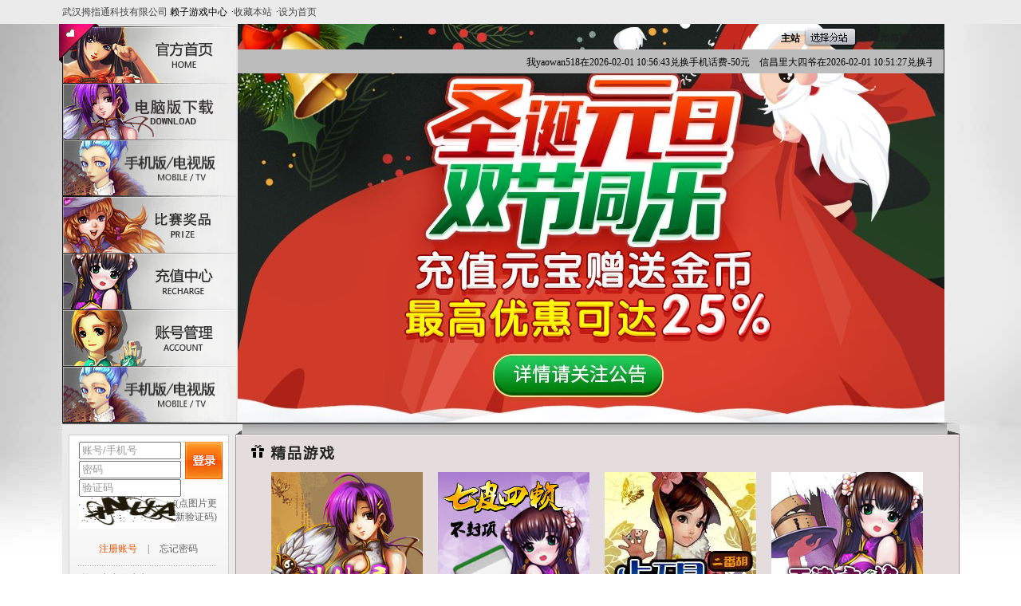

--- FILE ---
content_type: text/html
request_url: http://www.laizi.net/
body_size: 58421
content:
<!DOCTYPE html PUBLIC "-//W3C//DTD XHTML 1.0 Transitional//EN" "http://www.w3.org/TR/xhtml1/DTD/xhtml1-transitional.dtd">
<html xmlns="http://www.w3.org/1999/xhtml" xmlns:wb="http://open.weibo.com/wb"><!--START zt-20130629 加新浪 xmlns:wb="http://open.weibo.com/wb" -->
<head>
<meta http-equiv="Content-Type" content="text/html; charset=gb2312" />
<meta name="keywords" content="赖子,赖子山庄,赖子游戏中心,赖子山庄游戏下载,赖子山庄官方下载,癞子山庄游戏大厅下载,游戏中心,网络麻将游戏,本地棋牌游戏,癞子斗地主,癞子,官网,下载,手机麻将,手机棋牌,天津麻将,武汉麻将,卡五星,斗地主,血流,拱猪,张家口麻将,南昌麻将,保定麻将,太原立四,国标麻将,掼蛋,打储,赖子麻将,花牌,捕鱼" />
<meta name="description" content="赖子游戏中心是一汇集全国各地本土棋牌游戏的网游平台,十万同时在线,百万日均登陆,千万注册用户.集游戏,聊天为一体,让您在指尖移动和眼神对流中找到您心中的他和她." />
<meta http-equiv="X-UA-Compatible" content="IE=7" />
<meta name="baidu-site-verification" content="baa0e132df0ee06d529790cdaed1de1b"/>
<meta property="wb:webmaster" content="8212a297090343cd"/>
<title>武汉拇指通科技有限公司,赖子山庄官网,赖子游戏中心官方网站,赖子山庄游戏下载,赖子山庄官方下载,癞子山庄游戏大厅下载,最地道的棋牌游戏中心,武汉麻将,天津麻将,斗地主,掼蛋,癞子斗地主</title>
<link href="css/index_homepage.css" rel="stylesheet"  type="text/css" />
<script type="text/javascript" src="js/googlecount.js"></script>
<script type="text/javascript" src="js/index.js"></script>
<script type="text/javascript" src="js/md5.js"></script>
<script type="text/javascript">
	$(document).ready(function(){
		var station_name = '主站';
		var welcome_name = '欢迎光临赖子山庄!';
		$("#mainstation").html(station_name);
		$("#welcome_name").html(welcome_name);
	});
</script>
 <!-- <style>
html{
    filter: grayscale(100%);
    -webkit-filter: grayscale(100%);
    -moz-filter: grayscale(100%);
    -ms-filter: grayscale(100%);
    -o-filter: grayscale(100%);
    filter: progid:DXImageTransform.Microsoft.BasicImage(grayscale=1);
    -webkit-filter: grayscale(1);
}
</style> -->
</head>

<body >
<div id='hiden_hiden_1' style="visibility: hidden;z-index:-1000;margin-top:-20px;">123襄阳卡五星是襄樊地区最新兴起并流行的游戏，它采用一副麻将牌去掉万子和东南西北风，共84张牌，由三个人来争谁先胡牌。牌型变化多，和牌速度快是它的特点。</div>
 <div id="alltop" style="height:30px;width:100%;padding:0;position: fixed;_position:absolute;float:left;top:0;_top:expression(documentElement.scrollTop+'px'); _left:0;line-height:30px; background:rgb(235,235,235); z-index:999;">
	<div id="top_wrap">
		<span class="top_wrap_left"><a href="http://www.laizi.com.cn/abt/yyzz.html" target="_blank">武汉拇指通科技有限公司</a>&nbsp;赖子游戏中心&nbsp;<span class="xin">·</span><a href="javascript:;" onClick="window.external.AddFavorite(location.href,document.title)">收藏本站</a>&nbsp;<span class="xin">·</span><a href="javascript:;"onclick="SetHome(this,location.href);">设为首页</a>
		</span>
	</div>
</div>
<div id="alltop_index">
	<div id="top_wrap_1">
			<div id="weixin_code"><img src="http://img.laizi.net/images/weixin_code.jpg" width="100" height="100"/></div>
	</div>
</div>
<div id="city">
<div class="city_side">
	<div id="hotcity">
		<span class="city_title">热门分站：</span><ul><li><a href="http://www.laizi.net">主站</a></li><!-- 2014-2-12 热门城市改热门分站 xxy -->
		<li><a href="http://laizi78.com" target="_self">保定</a></li><li><a href="http://www.laizi.com.cn" target="_self">张家口</a></li><li><a href="http://0791mj.com" target="_self">南昌</a></li><li><a href="http://028mj.com" target="_self">合肥</a></li><li><a href="http://029mj.com" target="_self">广州</a></li><li><a href="http://025mj.com" target="_self">南京</a></li><li><a href="http://0351mj.com" target="_self">太原</a></li><li><a href="http://0851mj.com" target="_self">贵阳</a></li><li><a href="http://0431mj.com" target="_self">长春</a></li><li><a href="http://0432mj.com" target="_self">吉林</a></li><li><a href="http://0591mj.com" target="_self">福州</a></li><li><a href="http://www.laizi.net" target="_self">十堰</a></li><li><a href="http://www.laizi.net" target="_self">襄阳</a></li><li><a href="http://0713mj.com" target="_self">黄冈</a></li><li><a href="http://0711mj.com" target="_self">鄂州</a></li><li><a href="http://www.laizi.net" target="_self">赖子游戏</a></li><li><a href="http://www.laizi.net" target="_self">赖子棋牌</a></li><li><a href="http://024mj.com" target="_self">沈阳</a></li>		</ul>
	</div>
	<div class="province"><form action="./req/city.php" name="frm" method="post">
		<span class="city_title">按省份选择：</span>
		<div class="province_div">
			<input type="hidden" name="province" id="province" value="--" readonly="readonly" />
			<span class="input" id="input1">--</span>
			<div id="arrowhead1" class="arrowhead"></div>
		</div>
		<span class="text">(省)</span>
		<div class="area_div">
			<input type="hidden" name="area" id="area" value="--" readonly="readonly" />
			<span class="input" id="input2">--</span>
			<div id="arrowhead2" class="arrowhead"></div>
		</div>
		<span class="text">(区域)</span><input type="submit" value="" style="background:url(http://img.laizi.net/images/sure.png);_background:none; filter:progid:DXImageTransform.Microsoft.AlphaImageLoader ( enabled=bEnabled,sizingMethod=sSize ,src='http://img.laizi.net/images/sure.png');border:0;width:42px;height:22px;cursor:pointer;" /></form>
		<div id="area_down">
			<div id="area1"><span class="area_title">按拼音首字母排序：</span><ul>
				<li><a href='javascript:void(0)'>安徽</a></li><li><a href='javascript:void(0)'>福建</a></li><li><a href='javascript:void(0)'>广东</a></li><li><a href='javascript:void(0)'>贵州</a></li><li><a href='javascript:void(0)'>河北</a></li><li><a href='javascript:void(0)'>湖北</a></li><li><a href='javascript:void(0)'>江苏</a></li><li><a href='javascript:void(0)'>江西</a></li><li><a href='javascript:void(0)'>吉林</a></li><li><a href='javascript:void(0)'>辽宁</a></li><li><a href='javascript:void(0)'>山西</a></li><input type='hidden' id='ct0' value='anhui' /><input type='hidden' id='ct1' value='fujian' /><input type='hidden' id='ct2' value='guangdong' /><input type='hidden' id='ct3' value='guizhou' /><input type='hidden' id='ct4' value='hebei' /><input type='hidden' id='ct5' value='hubei' /><input type='hidden' id='ct6' value='jiangsu' /><input type='hidden' id='ct7' value='jiangxi' /><input type='hidden' id='ct8' value='jilin' /><input type='hidden' id='ct9' value='liaolin' /><input type='hidden' id='ct10' value='shanxi' />				</ul></div>
			<div id="area2"><span class="area_title">按拼音首字母排序：</span><ul>
				<li><a href="javascript:void(0)">鄂州</a></li><li><a href="javascript:void(0)">黄冈</a></li><li><a href="javascript:void(0)">赖子棋牌</a></li><li><a href="javascript:void(0)">赖子游戏</a></li><li><a href="javascript:void(0)">十堰</a></li><li><a href="javascript:void(0)">襄阳</a></li>			</ul></div>
		</div>
	</div>
</div>
</div>
<div id="centerheight" style="display:block; width:100%; height:30px; min-width:1125px; margin:0 auto; background:#C5C5C5; ">
	<div class="updiv"><div class="upbutton" id="upbutton" onclick="clickup()"></div></div>
</div>
<script type="text/javascript">
function ReturnArea(pinyin,type)
{
	var pinyin = pinyin;
	var type = type;
			var ArrArea = new Array('hebei','jiangxi','anhui','guangdong','jiangsu','shanxi','guizhou','jilin','fujian','hubei','liaolin');
				ArrArea['hebei'] = new Array('河北','保定','张家口');
				ArrArea['jiangxi'] = new Array('江西','南昌');
				ArrArea['anhui'] = new Array('安徽','合肥');
				ArrArea['guangdong'] = new Array('广东','广州');
				ArrArea['jiangsu'] = new Array('江苏','南京');
				ArrArea['shanxi'] = new Array('山西','太原');
				ArrArea['guizhou'] = new Array('贵州','贵阳');
				ArrArea['jilin'] = new Array('吉林','长春','吉林');
				ArrArea['fujian'] = new Array('福建','福州');
				ArrArea['hubei'] = new Array('湖北','鄂州','黄冈','赖子棋牌','赖子游戏','十堰','襄阳');
				ArrArea['liaolin'] = new Array('辽宁','沈阳');
				if(type == 1){
			if(ArrArea[pinyin].length>1){
				return ArrArea[pinyin][1];
			}else{
				return "--";
			}
		}
		else if(type == 0)
		{
			var str='';
			if(ArrArea[pinyin].length>2)
			{
				for(var i=1;i<ArrArea[pinyin].length;i++)
				{
					str += '<li onclick="clickArea(\''+ArrArea[pinyin][i]+'\')"><a href="javascript:void(0)">'+ArrArea[pinyin][i]+'</a></li>';
				}
			}
			return str;
		}
	}
function clickArea(area)
{
	var area = area;
	$("#input2").html(area);
	$("#area").val(area);
	$("#area2").slideUp("slow",function(){
		$("#area2").css({"display":"none"});
	});
}
function clickup()
{
	$("#city").slideUp("slow",function(){
		$("#city").css({"display":"none"});
	});
}
$(document).ready(function()
{
	$("#change_city").toggle(function(){
		var length = 11;
		if(length>0){
			$("#city").slideDown("slow",function(){
				$("#area1").css({"display":"none"});
				$("#area2").css({"display":"none"});
				$("#city").css({"display":"block"});
			});
		}else{
			$("#city").css({"display":"none"});
		}
	},function(){
	  	$("#city").slideUp("slow",function(){
			$("#area1").css({"display":"none"});
			$("#area2").css({"display":"none"});
			$("#city").css({"display":"none"});
		});
	});
	$("#arrowhead1").toggle(function(){
		$("#area2").css({"display":"none"});
		var area10 = $("#area1 ul").html();
		if(area10!="")
		{
			$("#area1").slideDown("slow",function(){
				$("#area1").css({"display":"block"});
			});
		}else{
			$("#area1").css({"display":"none"});
		}
	},function(){
	  	$("#area1").slideUp("slow",function(){
			$("#area1").css({"display":"none"});
		});
	});
	$("#arrowhead2").toggle(function(){
		$("#area1").css({"display":"none"});
		var area0 = $("#area2 ul").html();
		if(area0!="")
		{
			$("#area2").slideDown("slow",function(){
				$("#area2").css({"display":"block"});
			});
		}else{
			$("#area2").css({"display":"none"});
		}
	},function(){
	  	$("#area2").slideUp("slow",function(){
			$("#area2").css({"display":"none"});
		});
	});
	$("#area1 ul li").click(function(){
		var index = $(this).index();
		var province = $(this).children("a").html();
		var ct_id = "#ct"+index;
		var pinyin = $(ct_id).val();
		$("#input1").html(province);
		$("#province").val(province);
		$("#area1").slideUp("slow",function(){
			$("#area1").css({"display":"none"});
		});
		var area = ReturnArea(pinyin,1);
		var area2 = ReturnArea(pinyin,0);
		$("#input2").html(area);
		$("#area").val(area);
		$("#area2 ul").html(area2);
	});
	$("#area2 ul li").click(function(){
		var areaname = $(this).children("a").html();
		$("#input2").html(areaname);
		$("#area").val(areaname);
		$("#area2").slideUp("slow",function(){
			$("#area2").css({"display":"none"});
		});
	});
});
</script><div id="wrap">
<div id="wrap1">
	<div id="container">
		<div id="con_top">
			<div id="con_menu">
				
<input id="menu_Now" type="hidden" value="99">
<div id="menufirst">
<div class="menu_first"><a title="首页" href="http://www.laizi.net/index.php" target="_blank"><img src="http://img.laizi.net/images/title1.png" width="219" height="71" alt="首页"/></a></div>
<div class="menu_first"><a title="下载专区" href="http://d.laizi.net/down/index.php" target="_blank"><img src="http://img.laizi.net/images/title2.png" width="219" height="71" alt="下载专区"/></a></div>
<div class="menu_first"><a title="手机棋牌" href="http://www.laizi.net/mobile/mobile.php" target="_blank"><img src="http://img.laizi.net/images/title3.png"  width="219" height="71" alt="手机棋牌"/></a></div>
<div class="menu_first"><a title="比赛专区" href="http://www.laizi.net/duihuan/index.php" target="_blank"><img src="http://img.laizi.net/images/title4.png" width="219" height="71" alt="比赛专区"/></a></div>
<div class="menu_first"><a title="充值中心" href="http://www.laizi.net/chongzhi/index.php" target="_blank"><img src="http://img.laizi.net/images/title5.png" width="219" height="71" alt="充值中心" /></a></div>
<div class="menu_first"><a title="账号管理" href="http://lg.laizi.net/test/id/account.php" target="_blank"><img src="http://img.laizi.net/images/title6.png" width="219" height="71" alt="账号管理"/></a></div>
<div class="menu_first"><a title="手机棋牌" href="http://www.laizi.net/mobile/mobile.php" target="_blank"><img src="http://img.laizi.net/images/title2.png" width="219" height="71" alt="手机棋牌"/></a></div>
</div>
<div id="menu">

	<div class="menu_a">
		<li><div id="menu1"></div><img src="http://img.laizi.net/images/title1.png" width="219" height="71" alt="首页"/></li>
		<li><div id="menu12"></div><img src="http://img.laizi.net/images/title11.png"  width="219" height="71" alt="首页"/></li>
	</div>
	<div class="menu_a">
		<li><div id="menu2"></div><img src="http://img.laizi.net/images/title2.png" width="219" height="71" alt="下载专区"/></li>
		<li><div id="menu22"></div><img src="http://img.laizi.net/images/title21.png"  width="219" height="71" alt="下载专区"/></li>
	</div>
	<div class="menu_a">
		<li><div id="menu3"></div><img src="http://img.laizi.net/images/title3.png"  width="219" height="71" alt="手机棋牌"/></li>
		<li><div id="menu32"></div><img src="http://img.laizi.net/images/title31.png"  width="219" height="71" alt="手机棋牌"/></li>
  </div>
	<div class="menu_a">
		<li><div id="menu4"></div><img src="http://img.laizi.net/images/title4.png" width="219" height="71" alt="比赛专区"/></li>
		<li><div id="menu42"></div><img src="http://img.laizi.net/images/title41.png" width="219" height="71"  alt="比赛专区"/></li>
	</div>
	<div class="menu_a">
		<li><div id="menu5"></div><img src="http://img.laizi.net/images/title5.png" width="219" height="71" alt="充值中心" /></li>
		<li><div id="menu52"></div><img src="http://img.laizi.net/images/title51.png" width="219" height="71" alt="充值中心"/></li>
	</div>
	<div class="menu_a">
		<li><div id="menu6"></div><img src="http://img.laizi.net/images/title6.png" width="219" height="71" alt="账号管理"/></li>
		<li><div id="menu62"></div><img src="http://img.laizi.net/images/title61.png" width="219" height="71"  alt="账号管理"/></li>
	</div>
	<div class="menu_a">
		<li><div id="menu7"></div><img src="http://img.laizi.net/images/title7.png" width="219" height="71" alt="手机棋牌"/></li>
		<li><div id="menu72"></div><img src="http://img.laizi.net/images/title71.png"  width="219" height="71" alt="手机棋牌"/></li>
	</div>
</div>
<div id="menutap">
	<div id="menutap1"><img src="http://img.laizi.net/images/tap.png" alt="导航装饰" width="50" height="50"></div>
	<div id="menutap2"></div>
</div>
			</div>
			<div id="con_banner">
				<div id="topbar">
	<div id="topbar_top"></div>
	<div id="topbar_form">
		<div style="display:block;float:left;width:316px;text-align:right;">
			<b style="display:block;float:right;text-align:right;color:#1F1F1F;height:20px;line-height:20px;"><span id="welcome_name"></span></b>
			<div id="change_city" style="display:block;float:right;width:66px;height:24px;border:0; margin-top:-2px;margin-right:5px;cursor:pointer;background:url(http://img.laizi.net/images/changecity.png) no-repeat; _background:none; filter:progid:DXImageTransform.Microsoft.AlphaImageLoader ( enabled=bEnabled,sizingMethod=sSize ,src='http://img.laizi.net/images/changecity.png'); "></div>
			<span id="mainstation">&nbsp;</span>
		</div>
	</div>
</div>
<div id="index_marquee">
	<marquee direction="left" scrollamount="5" onmousemove="this.stop()" onmouseout="this.start()" width="860" height="27"><span>我yaowan518在2026-02-01 10:56:43兑换手机话费-50元&nbsp;&nbsp;&nbsp;&nbsp;信昌里大四爷在2026-02-01 10:51:27兑换手机话费-20元&nbsp;&nbsp;&nbsp;&nbsp;信昌里大四爷在2026-02-01 10:50:28兑换手机话费-50元&nbsp;&nbsp;&nbsp;&nbsp;0坚持不懈0在2026-02-01 10:47:06兑换150000金币&nbsp;&nbsp;&nbsp;&nbsp;JIUSHILING2015在2026-02-01 10:46:15兑换150000金币&nbsp;&nbsp;&nbsp;&nbsp;悄悄地我走了，带走你的金币在2026-02-01 10:45:44兑换6000金币&nbsp;&nbsp;&nbsp;&nbsp;ty902ty在2026-02-01 10:39:29兑换手机话费-20元&nbsp;&nbsp;&nbsp;&nbsp;ty902ty在2026-02-01 10:39:11兑换手机话费-50元&nbsp;&nbsp;&nbsp;&nbsp;蒋龙A在2026-02-01 10:38:05兑换手机话费-10元&nbsp;&nbsp;&nbsp;&nbsp;龙飞2025在2026-02-01 10:36:01兑换6000金币&nbsp;&nbsp;&nbsp;&nbsp;我要金顶在2026-02-01 10:11:24兑换手机话费-30元&nbsp;&nbsp;&nbsp;&nbsp;hexiehao888在2026-02-01 10:06:28兑换6000金币&nbsp;&nbsp;&nbsp;&nbsp;tjpingg在2026-02-01 09:59:47兑换手机话费-10元&nbsp;&nbsp;&nbsp;&nbsp;tjpingg在2026-02-01 09:57:47兑换手机话费-20元&nbsp;&nbsp;&nbsp;&nbsp;whl龙哥在2026-02-01 09:53:56兑换150000金币&nbsp;&nbsp;&nbsp;&nbsp;zcbm19191919在2026-02-01 09:52:23兑换手机话费-100元&nbsp;&nbsp;&nbsp;&nbsp;大战300合2011在2026-02-01 09:47:30兑换手机话费-10元&nbsp;&nbsp;&nbsp;&nbsp;取名字麻烦在2026-02-01 09:03:28兑换150000金币&nbsp;&nbsp;&nbsp;&nbsp;yy524672316在2026-02-01 08:51:44兑换150000金币&nbsp;&nbsp;&nbsp;&nbsp;勇攀2010L在2026-02-01 08:45:28兑换150000金币&nbsp;&nbsp;&nbsp;&nbsp;</span></marquee>
</div>

<div id="index_banner_top"></div>
<div id="index_banner">
	<style type="text/css">
	#wrap1{background:url(./htm/bgimg/images/1417060319.jpg) 50% 0 no-repeat;}
	</style>
	<a href="http://www.laizi.net/htm/mainsub/news/main_news1165.html" target="_blank"><img src="./htm/bannerimg/images/1640312845.jpg" /></a>	<style type="text/css">
	#topbar{z-index:199;}
	#index_marquee{width:865px;position:relative;z-index:99;background:#BCBCBC;}
	#index_banner{float:left;width:906px;padding-left:1px;*padding-left:0px;_padding-left:0px;text-align:left;margin-top:-65px;_margin-top:-79px;z-index:1;}
	#index_banner_top{height:0px;}
	#index_banner a{width:887px; height:502;}
	#index_banner a img{border:0;}
	</style>
	</div>

<script type="text/javascript">
	var prePath = 'http://www.laizi.net' + '/';
	var prePath_dh = 'http://www.laizi.net' + '/';
	var prePath_id = 'http://lg.laizi.net/test' + '/';
	var parameters = '';
</script>



			</div>
		</div>

		<div id="con_down">
			<div id="con_down_left">
				
<div id="login">
	
		<div id="login_up" style="width:180px; height:155px; _height:155px; min-height:155px;">
			<form name="frm2" id="frm2" onsubmit="return false;">
				<table cellspacing="0" cellpadding="0" border="0">
					<tr>
						<td><input class="gray" name="uname" id="uname" tabindex="1" type="text" value="账号/手机号" maxlength="16" /></td>
						<td rowspan="2"><input id="submitimg" tabindex="4" type="image" src="http://img.laizi.net/images/login.jpg" onclick="return checkLoginIndex()" title="登陆"/></td></tr>
					<tr>
						<td>
							<input class="gray" name="pwd2" id="pwd2" type="text" tabindex="2" style="display:block;" value="密码" maxlength="32"  />
							<input class="gray" name="pwd" id="pwd" type="password" tabindex="2" style="display:none;" value="" />
							</td></tr>
					<tr>
						<td colspan="2" align=left><input class="gray" name="code" tabindex="3" id="code" type="text" value="验证码" maxlength="4" /></td></tr>
					<tr>
						<td colspan="2"><span id="yzmcap" ><img src="./id/captcha-t.php" onclick="this.src='./id/captcha-t.php?t='+Math.random();" id="captcha" style="float:left;width:121px; height:40px; cursor:pointer; margin-left:6px;margin-left:0px;"/>(点图片更新验证码)</span></td></tr>
					<tr class="tips">
						<td colspan="2" align="left"><span class="tips" id="tips" >&nbsp;</span></td></tr>
					<tr>
						<td colspan="2"><a href="http://lg.laizi.net/test/id/reg.php" class="reg" title="注册账号">注册账号</a><span class="line">|</span>
							<a href="http://lg.laizi.net/test/id/account.php?type=getpwdback" title="忘记密码">忘记密码</a></td></tr>
					<tr>
						<td colspan="2">&nbsp;</td></tr>
				</table>
			</form>
		</div>	<div id="login_dot"></div>

		<div id="login_down">
		<table cellspacing="0" cellpadding="0" border="0">
			<tr class="title"><td align="left">赖子山庄游戏大厅</td></tr>
			<tr><td align="left">软件版本：<span class="detail">5.4</span></td></tr>
			<tr><td align="left">软件大小：<span class="detail">35.28MB</span></td></tr>
			<tr><td align="center"><a href="http://d.laizi.net/down/" target="_blank" title="下载客户端"  ><img src="http://img.laizi.net/images/download.jpg" class="button" alt="下载客户端" width="149" height="33"></a></td></tr>
			<tr><td align="center"><a href="http://lg.laizi.net/test/id/reg.php" target="_blank" title="免费注册"  ><img src="http://img.laizi.net/images/reg.jpg" class="button" alt="免费注册" width="149" height="33"></a></td></tr>
		</table>
	</div>

</div>
<div id="charts">
<div id="charts_right">
<div id="toptable">
<table border="0" align="center" width="100%">
<tr > 
	<td valign="top" class="tdpadding" style="font-size:18px;">竞技场大奖赛</td>
</tr>
<tr > 
	<td valign="top" class="tdpadding" style="font-weight:normal;font-size:12px;">(10分钟/场、30分钟/场、大奖固定时间赛)	<br></td>
</tr>
<tr > 
	<td valign="top" class="tdpadding" style="font-size:16px;"><a href="http://d.laizi.net/down/gameinfo_ins.php?gameinfo_name=whddz" target="_blank">斗地主</a>：</td>
</tr>
<tr > 
	<td valign="top" class="tdpadding" style="font-weight:normal;">
	会员斗地主大奖赛(iPad mini)
	<p>会员斗地主话费赛(200元话费)
	</p><p>5元手机话费争霸赛
	</p><p>500元话费争霸赛
	</p><p>斗地主免费赚金赛
	</p><p>千元平板电脑大奖赛
	</p><p>红米6A手机等值翡翠分享赛
	</p><p>48寸智能电视大奖赛
	</p><p>小家电专场大奖赛
	</p><p>【赖子斗地主】10元话费争霸赛</p></td>
</tr>
<tr > 
	<td valign="top" class="tdpadding" style="font-size:16px;"><a href="http://d.laizi.net/down/gameinfo_ins.php?gameinfo_name=fzblzp" target="_blank">武汉麻将口口番</a>：</td>
</tr>
<tr > 
	<td valign="top" class="tdpadding" style="font-weight:normal;">
	<p>50元话费争霸赛
	</p><p>100元话费争霸赛
	</p><p>200元话费争霸赛</p></td>
</tr>
<tr > 
	<td valign="top" class="tdpadding" style="font-size:16px;"><a href="http://d.laizi.net/down/gameinfo_ins.php?gameinfo_name=fdtjmj" target="_blank">天津麻将</a>：</td>
</tr>
<tr > 
	<td valign="top" class="tdpadding" style="font-weight:normal;">
	<p>50元话费争霸赛
	</p><p>100元话费争霸赛
	</p><p>200元话费争霸赛</p></td>
</tr>
<tr > 
	<td valign="top" class="tdpadding" style="font-size:16px;"><a href="http://d.laizi.net/down/gameinfo_ins.php?gameinfo_name=xykwxefh" target="_blank">卡五星</a>：</td>
</tr>
<tr > 
	<td valign="top" class="tdpadding" style="font-weight:normal;">
	<p>50元话费争霸赛
	</p><p>100元话费争霸赛</p></td>
</tr></table></div></div></div>
<div id="server_top"></div>
<div id="service">
	<a href="./customer/" title="点击进入客服中心">
				<img src="http://img.laizi.net/htm/customer/images/1596177721.jpg" width="190" height="225" alt="点击进入客服中心">
	</a>
	<div class="customerqq">
		<span class="qqgroup"><a target="_blank" href="http://shang.qq.com/wpa/qunwpa?idkey=9cd46bd4e428abb16dd8272d2abe199441152ac92e6fe3e499a4a4c1de6ff6a4"><img border="0" src="http://pub.idqqimg.com/wpa/images/group.png" alt="赖子游戏中心客服群" title="赖子游戏中心客服群"></a></span>
		<span class="qq"><a target="_blank" href="http://wpa.qq.com/msgrd?v=3&uin=1103414795&site=qq&menu=yes"><img border="0" src="http://wpa.qq.com/pa?p=2:1103414795:51" alt="点击这里联系客服" title="点击这里联系客服"/></a></span>
	</div>
</div>

<div id="popularize"><div class="popularize_ad"><a href="http://www.laizi.net/htm/mainsub/activity/main_act49.html" target="_blank" title="湖北区域"><img src="http://img.laizi.net/htm/ad/ad_right/ad_right_20141127115150.jpg" alt="湖北区域" width="171" height="108"></a></div><div class="popularize_ad"><a href="http://www.laizi.net/htm/mainsub/news/main_news1087.html" target="_blank" title="湖北区域"><img src="http://img.laizi.net/htm/ad/ad_right/ad_right_20151027161341.jpg" alt="湖北区域" width="171" height="108"></a></div></div>				</div>
			<div id="con_down_right">
			    
	<div id="main_right_one">
		<div id="recommend">
			<div id="recommend_top"></div>
			<div id="recommend_con">
				<div id="con_title">
					<div id="con_title_top"></div>
					<div id="con_title_left">
						<div id="con_title_left_logo"></div>
					</div>
				</div>
				<div id="con_con_all">
					<div id="con_con_left"></div><div class="con_con"><div class="con_con_img"><a href="http://d.laizi.net/down/gameinfo_ins.php?gameinfo_name=whddz" target="_blank" title="斗地主"><img src="http://img.laizi.net/htm/supergame/images/ddz_1365839899.jpg" alt="斗地主" border="0" width="190" height="168"></a><div class="con_img_font1"><a href="http://d.laizi.net/down/gameinfo_ins.php?gameinfo_name=whddz" target="_blank">斗地主</a></div><div class="con_img_font2">风靡全国的三人扑克游戏</div></div></div><div class="con_con"><div class="con_con_img"><a href="http://d.laizi.com.cn/down/game.php?g=whmj" target="_blank" title="赖子山庄武汉麻将"><img src="http://img.laizi.net/htm/supergame/images/qpslbfd_1365840088.jpg" alt="赖子山庄武汉麻将" border="0" width="190" height="168"></a><div class="con_img_font1"><a href="http://d.laizi.com.cn/down/game.php?g=whmj" target="_blank">赖子山庄武汉麻将</a></div><div class="con_img_font2">赖子山庄武汉麻将系列之七皮四赖不封顶</div></div></div><div class="con_con"><div class="con_con_img"><a href="http://d.laizi.net/down/gameinfo_ins.php?gameinfo_name=xykwxefh" target="_blank" title="卡五星二番胡"><img src="http://img.laizi.net/htm/supergame/images/kwxefh_1366362570.jpg" alt="卡五星二番胡" border="0" width="190" height="168"></a><div class="con_img_font1"><a href="http://d.laizi.net/down/gameinfo_ins.php?gameinfo_name=xykwxefh" target="_blank">卡五星二番胡</a></div><div class="con_img_font2">流行于襄阳的三人麻将游戏</div></div></div><div class="con_con"><div class="con_con_img"><a href="http://d.laizi.net/down/gameinfo_ins.php?gameinfo_name=fdtjmj" target="_blank" title="天津麻将"><img src="http://img.laizi.net/htm/supergame/images/fdtjmj_1366959829.jpg" alt="天津麻将" border="0" width="190" height="168"></a><div class="con_img_font1"><a href="http://d.laizi.net/down/gameinfo_ins.php?gameinfo_name=fdtjmj" target="_blank">天津麻将</a></div><div class="con_img_font2">天津市最流行的麻将打法。</div></div></div>
				</div>
			</div>
			<div id="recommend_bottom"></div>
		</div>
	</div>
<div id="main_right_two">
	<div id="main_right_two_left"></div>
	<div id="main_right_two_con">
		
			<div id="news">
				<div id="news_right">
					<div class="title_top"></div>
					<div class="news_title">
						<div class="news_more_right"></div>
						<div class="news_more"><a href="./news/allgonggao.php" title="更多公告">more..</a></div>
					</div>
					<div class="hr"></div>
					<div class="list">
						<table cellspacing="2" cellpadding="1" border="0"><tr><td class='tdgonggao'><img src="http://img.laizi.net/images/li_point.jpg " width='14' height='10'/><a href='./htm/mainsub/news/main_news1165.html' title="圣诞元旦·双节同乐，充元宝送金币" target="_blank">圣诞元旦·双节同乐，充元宝送金..</a></td><td >12.24</td></tr>
<tr><td class='tdgonggao'><img src="http://img.laizi.net/images/li_point.jpg " width='14' height='10'/><a href='./htm/mainsub/news/main_news1164.html' title="蜡笔小新原作动漫展" target="_blank">蜡笔小新原作动漫展</a></td><td >10.06</td></tr>
<tr><td class='tdgonggao'><img src="http://img.laizi.net/images/li_point.jpg " width='14' height='10'/><a href='./htm/mainsub/news/main_news1163.html' title="赖子山庄队！鑫传奇杯喜获佳绩" target="_blank">赖子山庄队！鑫传奇杯喜获佳绩</a></td><td >09.24</td></tr>
<tr><td class='tdgonggao'><img src="http://img.laizi.net/images/li_point.jpg " width='14' height='10'/><a href='./htm/mainsub/news/main_news1162.html' title="赖子山庄队！冠军！" target="_blank">赖子山庄队！冠军！</a></td><td >09.24</td></tr>
<tr><td class='tdgonggao'><img src="http://img.laizi.net/images/li_point.jpg " width='14' height='10'/><a href='./htm/mainsub/news/main_news1161.html' title="没有网络安全就没有国家安全(2025国家网络安全宣传周)" target="_blank">没有网络安全就没有国家安全(202..</a></td><td >09.16</td></tr>
<tr><td class='tdgonggao'><img src="http://img.laizi.net/images/li_point.jpg " width='14' height='10'/><a href='./htm/mainsub/news/main_news1160.html' title="2025年第二届《赖子山庄·方和杯》线上选拔赛成绩" target="_blank">2025年第二届《赖子山庄·方和杯..</a></td><td >07.03</td></tr>
<tr><td class='tdgonggao'><img src="http://img.laizi.net/images/li_point.jpg " width='14' height='10'/><a href='./htm/mainsub/news/main_news1159.html' title="2025年第二届《赖子山庄·方和杯》天津麻将公开赛线上赛" target="_blank">2025年第二届《赖子山庄·方和杯..</a></td><td >06.24</td></tr>
<tr><td class='tdgonggao'><img src="http://img.laizi.net/images/li_point.jpg " width='14' height='10'/><a href='./htm/mainsub/news/main_news1158.html' title="卡五星更新公告" target="_blank">卡五星更新公告</a></td><td >06.04</td></tr>

						</table>
					</div>
				</div>
			</div>		<div id="news_top_right"></div>

		
			<div id="activity">
				<div class="title_top"></div>
				<div id="activity_title">
					<div class="news_more_right"></div>
					<div class="news_more"><a href="./news/allactivity.php" title="更多活动">more..</a></div>
				</div>
				<div class="hr"></div>
				<div class="acitvity_con_top"></div>
				<div id="acitvity_con_right"><div class='act_con'><div class='con_con_img'><a href='./htm/mainsub/activity/main_act134.html' title='灵蛇献瑞，福满乾坤，充元宝送金币' target='_blank'><img class='activity_img' border='0' src='http://img.laizi.net/htm/activity/images/action_1737528648.gif' width='177' height='79'/></a><div class='act_img_font1_top'></div><div class='act_img_font_right'><div class='act_img_font1'><a href='./htm/mainsub/activity/main_act134.html' target='_blank'>灵蛇献瑞，福满乾坤，..</a><img border='0' src='./images/n.jpg'></div><div class='act_img_font2_top'></div><div class='act_img_font2'>灵蛇献瑞，福满乾坤，充元宝送金币</div></div></div></div><div class='act_con_middle'></div><div class='act_con'><div class='con_con_img'><a href='./htm/mainsub/activity/main_act132.html' title='圣诞元旦·双节同乐，充元宝送金币' target='_blank'><img class='activity_img' border='0' src='http://img.laizi.net/htm/activity/images/action_1735022354.gif' width='177' height='79'/></a><div class='act_img_font1_top'></div><div class='act_img_font_right'><div class='act_img_font1'><a href='./htm/mainsub/activity/main_act132.html' target='_blank'>圣诞元旦·双节同乐，..</a><img border='0' src='./images/n.jpg'></div><div class='act_img_font2_top'></div><div class='act_img_font2'>圣诞元旦·双节同乐，充元宝送金币</div></div></div></div><div class='act_con_middle'></div><div class='act_con'><div class='con_con_img'><a href='./htm/mainsub/activity/main_act131.html' title='赖子山庄20周年，充元宝送金币活动' target='_blank'><img class='activity_img' border='0' src='http://img.laizi.net/htm/activity/images/action_1721270975.gif' width='177' height='79'/></a><div class='act_img_font1_top'></div><div class='act_img_font_right'><div class='act_img_font1'><a href='./htm/mainsub/activity/main_act131.html' target='_blank'>赖子山庄20周年，充元..</a><img border='0' src='./images/n.jpg'></div><div class='act_img_font2_top'></div><div class='act_img_font2'>赖子山庄20周年，充元宝送金币活动</div></div></div></div><div class='act_con_middle'></div>
				</div>
			</div>		<div id="news_top_right2"></div>
	</div>
</div>



<div id="main_right_three">
	<div id="local_left"></div>
	<div id="local">
		<div id="local_title_left"></div>
		<div id="local_title"></div>
		<div class="hr"></div>
		<div id="local_area_right">
			<div id="difang_text">
				<div id="arealist"><ul><li class="border3" id="tyyx1">通用游戏</li><li class="border2">湖北区域</li><li class="border3" id="tjqy1">天津区域</li><li class="border3" id="ahdq1">安徽区域</li><li class="border3" id="szqy1">深圳区域</li><li class="border3" id="hbdq1">河北区域</li><li class="border3" id="scdq1">四川区域</li><li class="border3" id="jxqy1">江西区域</li><li class="border3" id="qtqy1">其他区域</li></ul></div><div id="areagame"><div class="showgame" id="tyyx2"><div class="listgame" id="tyyx3"><div class="area_gamename">通用游戏</div><ul><li style="background-image:url(http://img.laizi.net/htm/download/images/1366266771.jpg);background-repeat:no-repeat;background-position:center right;border-left:0px;"><div class="df_text"><span class="df_game"><a href="http://d.laizi.net/down/gameinfo_ins.php?gameinfo_name=tyddz">斗地主</a></span><span class="df_content">斗地主全国统一玩法的斗地主！</span><span class="df_name"><a href="http://d.laizi.net/down/gameinfo_ins.php?gameinfo_name=tyddz" title="进入斗地主"><img src="images/df_go.jpg" alt="进入斗地主" width="26px" height="15px"/></a></span></div></li></ul></div></div><div class="showgame" style="display:block;"><div class="listgame" style="display:block;"><div class="area_gamename">湖北区域</div><ul><li style="background-image:url(http://img.laizi.net/htm/download/images/1366857474.jpg);background-repeat:no-repeat;background-position:center right;border-left:0px;"><div class="df_text"><span class="df_game"><a href="http://d.laizi.net/down/gameinfo_ins.php?gameinfo_name=fzblzp">武汉麻将七皮四赖</a></span><span class="df_content">武汉麻将七皮四赖无封顶上限，刺激你的脑神经！</span><span class="df_name"><a href="http://d.laizi.net/down/gameinfo_ins.php?gameinfo_name=fzblzp" title="进入武汉麻将七皮四赖"><img src="images/df_go.jpg" alt="进入武汉麻将七皮四赖" width="26px" height="15px"/></a></span></div></li><li style="background-image:url(http://img.laizi.net/htm/download/images/1366187751.jpg);background-repeat:no-repeat;background-position:center right;"><div class="df_text"><span class="df_game"><a href="http://d.laizi.net/down/gameinfo_ins.php?gameinfo_name=fcgfp">武汉麻将开口番</a></span><span class="df_content">武汉麻将开口番封顶、金顶、光明顶！！！</span><span class="df_name"><a href="http://d.laizi.net/down/gameinfo_ins.php?gameinfo_name=fcgfp" title="进入武汉麻将开口番"><img src="images/df_go.jpg" alt="进入武汉麻将开口番" width="26px" height="15px"/></a></span></div></li><li style="background-image:url(http://img.laizi.net/htm/download/images/1366858815.jpg);background-repeat:no-repeat;background-position:center right;"><div class="df_text"><span class="df_game"><a href="http://d.laizi.net/down/gameinfo_ins.php?gameinfo_name=newmj">武汉麻将口口番</a></span><span class="df_content">武汉麻将口口番胡牌没有封顶上限，想搞几大搞几..</span><span class="df_name"><a href="http://d.laizi.net/down/gameinfo_ins.php?gameinfo_name=newmj" title="进入武汉麻将口口番"><img src="images/df_go.jpg" alt="进入武汉麻将口口番" width="26px" height="15px"/></a></span></div></li><li style="background-image:url(http://img.laizi.net/htm/download/images/1366007833.jpg);background-repeat:no-repeat;background-position:center right;"><div class="df_text"><span class="df_game"><a href="http://d.laizi.net/down/gameinfo_ins.php?gameinfo_name=xykwxefh">卡五星二番胡</a></span><span class="df_content">卡五星二番胡采用一副麻将牌去掉万子和东南西北..</span><span class="df_name"><a href="http://d.laizi.net/down/gameinfo_ins.php?gameinfo_name=xykwxefh" title="进入卡五星二番胡"><img src="images/df_go.jpg" alt="进入卡五星二番胡" width="26px" height="15px"/></a></span></div></li></ul><div class="area_gamename"></div><ul><li style="background-image:url(http://img.laizi.net/htm/download/images/1365857874.jpg);background-repeat:no-repeat;background-position:center right;border-left:0px;"><div class="df_text"><span class="df_game"><a href="http://d.laizi.net/down/gameinfo_ins.php?gameinfo_name=xlhsz">血流换三张</a></span><span class="df_content">血流换三张沿用了血流成河的基本打法</span><span class="df_name"><a href="http://d.laizi.net/down/gameinfo_ins.php?gameinfo_name=xlhsz" title="进入血流换三张"><img src="images/df_go.jpg" alt="进入血流换三张" width="26px" height="15px"/></a></span></div></li><li style="background-image:url(http://img.laizi.net/htm/download/images/1366187609.jpg);background-repeat:no-repeat;background-position:center right;"><div class="df_text"><span class="df_game"><a href="http://d.laizi.net/down/gameinfo_ins.php?gameinfo_name=jpddz">斗地主极品五赖</a></span><span class="df_content">斗地主极品五赖体验不一样的斗地主</span><span class="df_name"><a href="http://d.laizi.net/down/gameinfo_ins.php?gameinfo_name=jpddz" title="进入斗地主极品五赖"><img src="images/df_go.jpg" alt="进入斗地主极品五赖" width="26px" height="15px"/></a></span></div></li><li style="background-image:url(http://img.laizi.net/htm/download/images/1366187621.jpg);background-repeat:no-repeat;background-position:center right;"><div class="df_text"><span class="df_game"><a href="http://d.laizi.net/down/gameinfo_ins.php?gameinfo_name=whddz">斗地主</a></span><span class="df_content">斗地主一款风靡全国的棋牌游戏</span><span class="df_name"><a href="http://d.laizi.net/down/gameinfo_ins.php?gameinfo_name=whddz" title="进入斗地主"><img src="images/df_go.jpg" alt="进入斗地主" width="26px" height="15px"/></a></span></div></li><li style="background-image:url(http://img.laizi.net/htm/download/images/1381473006.jpg);background-repeat:no-repeat;background-position:center right;"><div class="df_text"><span class="df_game"><a href="http://d.laizi.net/down/gameinfo_ins.php?gameinfo_name=cysmj">鄂州凑一色</a></span><span class="df_content">鄂州凑一色鄂州地区流行的麻将规则，</span><span class="df_name"><a href="http://d.laizi.net/down/gameinfo_ins.php?gameinfo_name=cysmj" title="进入鄂州凑一色"><img src="images/df_go.jpg" alt="进入鄂州凑一色" width="26px" height="15px"/></a></span></div></li></ul><div class="area_gamename"></div><ul><li style="background-image:url(http://img.laizi.net/htm/download/images/1366858582.jpg);background-repeat:no-repeat;background-position:center right;border-left:0px;"><div class="df_text"><span class="df_game"><a href="http://d.laizi.net/down/gameinfo_ins.php?gameinfo_name=lzddz">赖子斗地主</a></span><span class="df_content">赖子斗地主一场激烈的三人战争即将开始。</span><span class="df_name"><a href="http://d.laizi.net/down/gameinfo_ins.php?gameinfo_name=lzddz" title="进入赖子斗地主"><img src="images/df_go.jpg" alt="进入赖子斗地主" width="26px" height="15px"/></a></span></div></li><li style="background-image:url(http://img.laizi.net/htm/download/images/1366187773.jpg);background-repeat:no-repeat;background-position:center right;"><div class="df_text"><span class="df_game"><a href="http://d.laizi.net/down/gameinfo_ins.php?gameinfo_name=fkwsk">疯狂五十K</a></span><span class="df_content">疯狂五十K在这里能找到“一夜暴富”的疯狂快感..</span><span class="df_name"><a href="http://d.laizi.net/down/gameinfo_ins.php?gameinfo_name=fkwsk" title="进入疯狂五十K"><img src="images/df_go.jpg" alt="进入疯狂五十K" width="26px" height="15px"/></a></span></div></li><li style="background-image:url(http://img.laizi.net/htm/download/images/1366961026.jpg);background-repeat:no-repeat;background-position:center right;"><div class="df_text"><span class="df_game"><a href="http://d.laizi.net/down/gameinfo_ins.php?gameinfo_name=xykwx">卡五星一番</a></span><span class="df_content">卡五星一番襄樊地区最新兴起并流行的游戏</span><span class="df_name"><a href="http://d.laizi.net/down/gameinfo_ins.php?gameinfo_name=xykwx" title="进入卡五星一番"><img src="images/df_go.jpg" alt="进入卡五星一番" width="26px" height="15px"/></a></span></div></li><li style="background-image:url(http://img.laizi.net/htm/download/images/1366859017.jpg);background-repeat:no-repeat;background-position:center right;"><div class="df_text"><span class="df_game"><a href="http://d.laizi.net/down/gameinfo_ins.php?gameinfo_name=kkflfh">武汉麻将口口番</a></span><span class="df_content">武汉麻将口口番风险与机会并存，赢其实很简单。</span><span class="df_name"><a href="http://d.laizi.net/down/gameinfo_ins.php?gameinfo_name=kkflfh" title="进入武汉麻将口口番"><img src="images/df_go.jpg" alt="进入武汉麻将口口番" width="26px" height="15px"/></a></span></div></li></ul></div><div class="listgame"><div class="area_gamename">湖北区域</div><ul><li style="background-image:url(http://img.laizi.net/htm/download/images/1366187717.jpg);background-repeat:no-repeat;background-position:center right;border-left:0px;"><div class="df_text"><span class="df_game"><a href="http://d.laizi.net/down/gameinfo_ins.php?gameinfo_name=xthh">仙桃晃晃</a></span><span class="df_content">仙桃晃晃感受武汉晃晃的独具魅力！</span><span class="df_name"><a href="http://d.laizi.net/down/gameinfo_ins.php?gameinfo_name=xthh" title="进入仙桃晃晃"><img src="images/df_go.jpg" alt="进入仙桃晃晃" width="26px" height="15px"/></a></span></div></li></ul></div><div class="page">&nbsp;&nbsp;&nbsp;<a style="color:red;cursor:pointer;">1</a>&nbsp;&nbsp;<a style="cursor:pointer;">2</a>&nbsp;&nbsp;</div></div><div class="showgame" id="tjqy2"><div class="listgame" id="tjqy3"><div class="area_gamename">天津区域</div><ul><li style="background-image:url(http://img.laizi.net/htm/download/images/1366096842.jpg);background-repeat:no-repeat;background-position:center right;border-left:0px;"><div class="df_text"><span class="df_game"><a href="http://d.laizi.net/down/gameinfo_ins.php?gameinfo_name=fdtjmj">天津麻将</a></span><span class="df_content">天津麻将由顺子、刻子、杠、一条龙组成的牌型。..</span><span class="df_name"><a href="http://d.laizi.net/down/gameinfo_ins.php?gameinfo_name=fdtjmj" title="进入天津麻将"><img src="images/df_go.jpg" alt="进入天津麻将" width="26px" height="15px"/></a></span></div></li><li style="background-image:url(http://img.laizi.net/htm/download/images/1366715494.jpg);background-repeat:no-repeat;background-position:center right;"><div class="df_text"><span class="df_game"><a href="http://d.laizi.net/down/gameinfo_ins.php?gameinfo_name=tygzo">拱猪</a></span><span class="df_content">拱猪拱在于拱的乐趣！</span><span class="df_name"><a href="http://d.laizi.net/down/gameinfo_ins.php?gameinfo_name=tygzo" title="进入拱猪"><img src="images/df_go.jpg" alt="进入拱猪" width="26px" height="15px"/></a></span></div></li><li style="background-image:url(http://img.laizi.net/htm/download/images/1366187267.gif);background-repeat:no-repeat;background-position:center right;"><div class="df_text"><span class="df_game"><a href="http://d.laizi.net/down/gameinfo_ins.php?gameinfo_name=gzhu">拱猪</a></span><span class="df_content">拱猪一样的游戏，不一样的精彩</span><span class="df_name"><a href="http://d.laizi.net/down/gameinfo_ins.php?gameinfo_name=gzhu" title="进入拱猪"><img src="images/df_go.jpg" alt="进入拱猪" width="26px" height="15px"/></a></span></div></li><li style="background-image:url(http://img.laizi.net/htm/download/images/1408325362.jpg);background-repeat:no-repeat;background-position:center right;"><div class="df_text"><span class="df_game"><a href="http://d.laizi.net/down/gameinfo_ins.php?gameinfo_name=tjbf">天津百分</a></span><span class="df_content">天津百分天津百分是流行天津市的扑克游戏，又名..</span><span class="df_name"><a href="http://d.laizi.net/down/gameinfo_ins.php?gameinfo_name=tjbf" title="进入天津百分"><img src="images/df_go.jpg" alt="进入天津百分" width="26px" height="15px"/></a></span></div></li></ul></div></div><div class="showgame" id="ahdq2"><div class="listgame" id="ahdq3"><div class="area_gamename">安徽区域</div><ul><li style="background-image:url(http://img.laizi.net/htm/download/images/1366858081.jpg);background-repeat:no-repeat;background-position:center right;border-left:0px;"><div class="df_text"><span class="df_game"><a href="http://d.laizi.net/down/gameinfo_ins.php?gameinfo_name=chizmj">池州麻将</a></span><span class="df_content">池州麻将春夏秋冬，梅兰竹菊</span><span class="df_name"><a href="http://d.laizi.net/down/gameinfo_ins.php?gameinfo_name=chizmj" title="进入池州麻将"><img src="images/df_go.jpg" alt="进入池州麻将" width="26px" height="15px"/></a></span></div></li><li style="background-image:url(http://img.laizi.net/htm/download/images/1367033311.jpg);background-repeat:no-repeat;background-position:center right;"><div class="df_text"><span class="df_game"><a href="http://d.laizi.net/down/gameinfo_ins.php?gameinfo_name=ahddz">四人斗地主</a></span><span class="df_content">四人斗地主流行的两副牌四人斗地主打法</span><span class="df_name"><a href="http://d.laizi.net/down/gameinfo_ins.php?gameinfo_name=ahddz" title="进入四人斗地主"><img src="images/df_go.jpg" alt="进入四人斗地主" width="26px" height="15px"/></a></span></div></li></ul></div></div><div class="showgame" id="szqy2"><div class="listgame" id="szqy3"><div class="area_gamename">深圳区域</div><ul><li style="background-image:url(http://img.laizi.net/htm/download/images/1366189398.gif);background-repeat:no-repeat;background-position:center right;border-left:0px;"><div class="df_text"><span class="df_game"><a href="http://d.laizi.net/down/gameinfo_ins.php?gameinfo_name=szmj">深圳麻将</a></span><span class="df_content">深圳麻将点炮糊！自摸糊！抢杠糊！</span><span class="df_name"><a href="http://d.laizi.net/down/gameinfo_ins.php?gameinfo_name=szmj" title="进入深圳麻将"><img src="images/df_go.jpg" alt="进入深圳麻将" width="26px" height="15px"/></a></span></div></li><li style="background-image:url(http://img.laizi.net/htm/download/images/1365858166.jpg);background-repeat:no-repeat;background-position:center right;"><div class="df_text"><span class="df_game"><a href="http://d.laizi.net/down/gameinfo_ins.php?gameinfo_name=szddz">斗地主</a></span><span class="df_content">斗地主一款风靡全国的棋牌游戏</span><span class="df_name"><a href="http://d.laizi.net/down/gameinfo_ins.php?gameinfo_name=szddz" title="进入斗地主"><img src="images/df_go.jpg" alt="进入斗地主" width="26px" height="15px"/></a></span></div></li></ul></div></div><div class="showgame" id="hbdq2"><div class="listgame" id="hbdq3"><div class="area_gamename">河北区域</div><ul><li style="background-image:url(http://img.laizi.net/htm/download/images/1366009866.jpg);background-repeat:no-repeat;background-position:center right;border-left:0px;"><div class="df_text"><span class="df_game"><a href="http://d.laizi.net/down/gameinfo_ins.php?gameinfo_name=zjkmj">张家口麻将</a></span><span class="df_content">张家口麻将深受当地玩家的喜爱，按照当前流行的..</span><span class="df_name"><a href="http://d.laizi.net/down/gameinfo_ins.php?gameinfo_name=zjkmj" title="进入张家口麻将"><img src="images/df_go.jpg" alt="进入张家口麻将" width="26px" height="15px"/></a></span></div></li><li style="background-image:url(http://img.laizi.net/htm/download/images/1366008977.jpg);background-repeat:no-repeat;background-position:center right;"><div class="df_text"><span class="df_game"><a href="http://d.laizi.net/down/gameinfo_ins.php?gameinfo_name=bdmj">保定麻将</a></span><span class="df_content">保定麻将体验地方特色麻将，融入地方生活。</span><span class="df_name"><a href="http://d.laizi.net/down/gameinfo_ins.php?gameinfo_name=bdmj" title="进入保定麻将"><img src="images/df_go.jpg" alt="进入保定麻将" width="26px" height="15px"/></a></span></div></li><li style="background-image:url(http://img.laizi.net/htm/download/images/1366009030.jpg);background-repeat:no-repeat;background-position:center right;"><div class="df_text"><span class="df_game"><a href="http://d.laizi.net/down/gameinfo_ins.php?gameinfo_name=tsmj">唐山麻将</a></span><span class="df_content">唐山麻将不一样的麻将，不一样的精彩。</span><span class="df_name"><a href="http://d.laizi.net/down/gameinfo_ins.php?gameinfo_name=tsmj" title="进入唐山麻将"><img src="images/df_go.jpg" alt="进入唐山麻将" width="26px" height="15px"/></a></span></div></li><li style="background-image:url(http://img.laizi.net/htm/download/images/1366009568.jpg);background-repeat:no-repeat;background-position:center right;"><div class="df_text"><span class="df_game"><a href="http://d.laizi.net/down/gameinfo_ins.php?gameinfo_name=sjzmj">石家庄麻将</a></span><span class="df_content">石家庄麻将可碰、可杠、不可吃。</span><span class="df_name"><a href="http://d.laizi.net/down/gameinfo_ins.php?gameinfo_name=sjzmj" title="进入石家庄麻将"><img src="images/df_go.jpg" alt="进入石家庄麻将" width="26px" height="15px"/></a></span></div></li></ul></div></div><div class="showgame" id="scdq2"><div class="listgame" id="scdq3"><div class="area_gamename">四川区域</div><ul><li style="background-image:url(http://img.laizi.net/htm/download/images/1366190890.jpg);background-repeat:no-repeat;background-position:center right;border-left:0px;"><div class="df_text"><span class="df_game"><a href="http://d.laizi.net/down/gameinfo_ins.php?gameinfo_name=scspxzdd">定张血战</a></span><span class="df_content">定张血战掉了“中，发，白”的字牌，去掉了“东..</span><span class="df_name"><a href="http://d.laizi.net/down/gameinfo_ins.php?gameinfo_name=scspxzdd" title="进入定张血战"><img src="images/df_go.jpg" alt="进入定张血战" width="26px" height="15px"/></a></span></div></li><li style="background-image:url(http://img.laizi.net/htm/download/images/1368677534.jpg);background-repeat:no-repeat;background-position:center right;"><div class="df_text"><span class="df_game"><a href="http://d.laizi.net/down/gameinfo_ins.php?gameinfo_name=scddz">斗地主</a></span><span class="df_content">斗地主一款风靡全国的棋牌游戏！</span><span class="df_name"><a href="http://d.laizi.net/down/gameinfo_ins.php?gameinfo_name=scddz" title="进入斗地主"><img src="images/df_go.jpg" alt="进入斗地主" width="26px" height="15px"/></a></span></div></li></ul></div></div><div class="showgame" id="jxqy2"><div class="listgame" id="jxqy3"><div class="area_gamename">江西区域</div><ul><li style="background-image:url(http://img.laizi.net/htm/download/images/1389321671.jpg);background-repeat:no-repeat;background-position:center right;border-left:0px;"><div class="df_text"><span class="df_game"><a href="http://d.laizi.net/down/gameinfo_ins.php?gameinfo_name=jxddz">斗地主</a></span><span class="df_content">斗地主全国统一玩法的斗地主！</span><span class="df_name"><a href="http://d.laizi.net/down/gameinfo_ins.php?gameinfo_name=jxddz" title="进入斗地主"><img src="images/df_go.jpg" alt="进入斗地主" width="26px" height="15px"/></a></span></div></li><li style="background-image:url(http://img.laizi.net/htm/download/images/1389322051.gif);background-repeat:no-repeat;background-position:center right;"><div class="df_text"><span class="df_game"><a href="http://d.laizi.net/down/gameinfo_ins.php?gameinfo_name=jxlzddz">赖子斗地主</a></span><span class="df_content">赖子斗地主斗地主的多样玩法</span><span class="df_name"><a href="http://d.laizi.net/down/gameinfo_ins.php?gameinfo_name=jxlzddz" title="进入赖子斗地主"><img src="images/df_go.jpg" alt="进入赖子斗地主" width="26px" height="15px"/></a></span></div></li><li style="background-image:url(http://img.laizi.net/htm/download/images/1389685894.jpg);background-repeat:no-repeat;background-position:center right;"><div class="df_text"><span class="df_game"><a href="http://d.laizi.net/down/gameinfo_ins.php?gameinfo_name=ncmj">南昌麻将</a></span><span class="df_content">南昌麻将南昌麻将上精下精霸王精！冲关德国爬楼..</span><span class="df_name"><a href="http://d.laizi.net/down/gameinfo_ins.php?gameinfo_name=ncmj" title="进入南昌麻将"><img src="images/df_go.jpg" alt="进入南昌麻将" width="26px" height="15px"/></a></span></div></li></ul></div></div><div class="showgame" id="qtqy2"><div class="listgame" id="qtqy3"><div class="area_gamename">其他区域</div><ul><li style="background-image:url(http://img.laizi.net/htm/download/images/1378543954.jpg);background-repeat:no-repeat;background-position:center right;border-left:0px;"><div class="df_text"><span class="df_game"><a href="http://d.laizi.net/down/gameinfo_ins.php?gameinfo_name=lygz">洛阳杠兹</a></span><span class="df_content">洛阳杠兹流行于洛阳及其附近的一款麻将游戏</span><span class="df_name"><a href="http://d.laizi.net/down/gameinfo_ins.php?gameinfo_name=lygz" title="进入洛阳杠兹"><img src="images/df_go.jpg" alt="进入洛阳杠兹" width="26px" height="15px"/></a></span></div></li><li style="background-image:url(http://img.laizi.net/htm/download/images/1366856995.jpg);background-repeat:no-repeat;background-position:center right;"><div class="df_text"><span class="df_game"><a href="http://d.laizi.net/down/gameinfo_ins.php?gameinfo_name=tyls">太原立四</a></span><span class="df_content">太原立四麻将用牌为136张，无花牌.玩法新颖！</span><span class="df_name"><a href="http://d.laizi.net/down/gameinfo_ins.php?gameinfo_name=tyls" title="进入太原立四"><img src="images/df_go.jpg" alt="进入太原立四" width="26px" height="15px"/></a></span></div></li><li style="background-image:url(http://img.laizi.net/htm/download/images/1366191224.jpg);background-repeat:no-repeat;background-position:center right;"><div class="df_text"><span class="df_game"><a href="http://d.laizi.net/down/gameinfo_ins.php?gameinfo_name=hebdf">哈尔滨大风</a></span><span class="df_content">哈尔滨大风哈尔滨麻将采用一副麻将无东、南、西..</span><span class="df_name"><a href="http://d.laizi.net/down/gameinfo_ins.php?gameinfo_name=hebdf" title="进入哈尔滨大风"><img src="images/df_go.jpg" alt="进入哈尔滨大风" width="26px" height="15px"/></a></span></div></li></ul></div></div></div>			</div>
		</div>
	</div>
</div>

<div id="main_right_four">
	<div id="main_right_four_right">
		
				<div id="question">
					<div class="normal_title">
						<div class="title_requestion"></div>
						<div class="normal_more"><a href="./customer/" title="更多常见问题">more..</a></div>
					</div>
					<div class="normal_list_top"></div>
					<div class="normal_list_left"></div><div class="normal_list"><a href="./customer/#1363053158">怎样注册账号</a></div>
<div class="normal_list"><a href="./customer/#1363053609">如何下载游戏</a></div>
<div class="normal_list"><a href="./customer/#1363054967">怎样进行游戏</a></div>
<div class="normal_list"><a href="./customer/#1363074966">如何进行充值</a></div>
<div class="normal_list"><a href="./customer/#1363075262">如何保护账号</a></div>
<div class="normal_list"><a href="./customer/#1363075969">如何开通会员</a></div>
<div class="normal_list"><a href="./customer/#1363076200">常见问题如何解决</a></div>

				</div>		<div id="question_right"></div>
		
			<div id="bbs">
				<div class="normal_title">
					<div class="title_forum"></div>
					<div class="normal_more"><a href="./news/allgameinfo.php" target="_blank" title="更多游戏资讯">more..</a></div>
				</div>
				<div class="normal_list_top"></div>
				<div class="normal_list_left"></div><div class="normal_list_right"><a href="./htm/mainsub/gameinfo/main_gameinfo4.html" title="2020年第46周大奖播报" target="_blank">2020年第46周大奖播报</a></div>
<div class="normal_list_right"><a href="./htm/mainsub/gameinfo/main_gameinfo3.html" title="2020年第45周大奖播报" target="_blank">2020年第45周大奖播报</a></div>
<div class="normal_list_right"><a href="./htm/mainsub/gameinfo/main_gameinfo2.html" title="2020年第44周大奖播报" target="_blank">2020年第44周大奖播报</a></div>
<div class="normal_list_right"><a href="./htm/mainsub/gameinfo/main_gameinfo1.html" title="2020年第43周大奖播报" target="_blank">2020年第43周大奖播报</a></div>

			</div>		<div id="partner_top"></div>
		
				<div id="partner">
					<div class="normal_title">
						<div class="title_flink"></div>
					</div>
					<div class="normal_list_top"></div><div class="friend"><a href="http://www.17huang.com" target="_blank" title="一起晃手游">一起晃手游</a></div>
<div class="friend"><a href="http://www.lgshouyou.com/" target="_blank" title="蓝光手游">蓝光手游</a></div>
<div class="friend"><a href="http://lgair.cn/" target="_blank" title="蓝光云手机">蓝光云手机</a></div>
<div class="friend"><a href="http://www.fw73.com/" target="_blank" title="飞玩游戏中心">飞玩游戏中心</a></div>

				</div>	</div>
</div>



			</div>
		</div>

	</div>
</div>
</div>
<div id="footer">
	<div id="foot_index">
		<div id="foot_top"><span class="jingshi">健康游戏忠告：抵制不良游戏，拒绝盗版游戏 注意自我保护，谨防受骗上当 适度游戏益脑，沉迷游戏伤身 合理安排时间，享受健康生活-《健康游戏公告》</span></div><br/>
		<div id="footer_banner">
			<div id="foot_text"><a href="./aboutus/aboutus.php?t=1">关于我们</a> | <a href="./aboutus/aboutus.php?t=2">合作伙伴</a> | <a href="./aboutus/aboutus.php?t=3">联系我们</a>| <a href="./aboutus/aboutus.php?t=4">广告招商</a> | <a href="../aboutus/aboutus.php?t=3" target="_blank">建议信箱</a> | <a href="../aboutus/aboutus.php?t=3" target="_blank">作弊投诉</a> | <a href="./aboutus/aboutus.php?t=5">招聘信息</a> | <a href="#wrap">返回顶部</a> </div><br/>
			<div id="footer_info">
				<span>增值电信业务经营许可证：<A href="https://beian.miit.gov.cn/" target=_blank>鄂B2-20060015-8</A>  <A href="http://www.laizi.net/abt/icp.html" target=_blank>鄂B2-20100002</A></span><span class="red1">《网络文化经营许可证》编号：<a href="http://www.laizi.net/abt/jingying.html" target="_blank">鄂网文【2018】9235-262</a></span><script src="http://s96.cnzz.com/stat.php?id=1868766&web_id=1868766" language="JavaScript"></script><br/>
				<span>赖子游戏中心&nbsp;版权所有&&nbsp;E-mail至laizi888@126.com <a href="http://sq.ccm.gov.cn/ccnt/sczr/service/business/emark/gameNetTag/F35FC9BEF79152AEE040007F01003007" target="_blank">文网游备字【2010】C-CBG006号</a>&nbsp;<br/><a href="http://www.laizi.net/htm/mainsub/news/main_news1087.html">未成年监护:本平台游戏仅限18岁以上玩家</a>  <a href="http://www.laizi.net/htm/mainsub/news/main_news800.html">纠纷处理：400-011-0506</a><br>全国文化市场统一举报电话：12318 <a target="_blank" href="http://www.beian.gov.cn/portal/registerSystemInfo?recordcode=42018502000103" style="display:inline-block;text-decoration:none;height:20px;line-height:20px;"><img src="http://www.beian.gov.cn/file/ghs.png" style="float:left;"/>鄂公网安备 42018502000103号 </span>
				<a href="http://www.laizi.net/down/gameinfo_ins.php?gameinfo_name=fdtjmj" target="_blank" title="天津麻将">天津麻将</a>
<a href="http://www.laizi.net/down/gameinfo_ins.php?gameinfo_name=fzblzp" target="_blank" title="武汉麻将">武汉麻将</a>
<a href="http://www.laizi.net/tag/" target="_blank" title="游戏指引">游戏指引</a>
				<div id="copyright"> <a href="./abt/yyzz.html" target="_blank">&copy;武汉拇指通科技有限公司</a>. All Rights Reserved.<script type="text/javascript" src="https://s5.cnzz.com/z_stat.php?id=1276276743&web_id=1276276743"></script></div>
				<div class="topicon"><a href="http://sq.ccm.gov.cn:80/ccnt/sczr/service/business/emark/toDetail/875af2f33a8f44e2a67f95a52e35dfe5" target="_blank"><img src="http://img.laizi.net/images/internetRFID.jpg" width="80" height="80" /></a><a href="http://sq.ccm.gov.cn/ccnt/sczr/service/business/emark/gameNetTag/F35FC9BEF79152AEE040007F01003007" target="_blank"><img src="./images/youxidzbq.jpg" width="70" height="80" /></a></div>
			</div>
		</div>
	</div>
</div>

<div id='hiden_hiden_2' style="visibility: hidden;z-index:-1000;"></div>
</body>
</html>

--- FILE ---
content_type: text/css
request_url: http://www.laizi.net/css/index_homepage.css
body_size: 25629
content:
body{margin:0; padding:0; font-size:12px; background:white;font-family:"宋体";}/*STAR 20130629 zt 去掉text-align:center;*/
a{color:#454545;text-decoration:none;}
a:hover{text-decoration:underline;}
img{border:0;}
/*首页上方选择城市 20131029 xxy start*/
#city{display:none;width:100%; min-width:1125px; width:expression(document.body.clientWidth<=1125?"1125px":"auto"); height:auto;margin:0 auto;padding:0; overflow:hidden; background:#C5C5C5; padding-bottom:3px;}
.city_side{width:1125px; _height:100px;}
/*热门城市*/
#hotcity{display:block; float:left; width;600px; height:auto; margin:0; padding:0; margin-left:383px;_margin-left:183px; margin-top:35px;}
.city_title{display:block; float:left; width:95px; height:25px; line-height:25px; font-size:14px; color:#646464; font-weight:bold;}
#hotcity ul{display:block; float:left; margin:0; padding:0; list-style:none; width:640px; height:auto;}
#hotcity ul li{margin:0; padding:0; float:left; width:55px; height:25px; line-height:25px;}
/*省份选择*/
.province{display:block; float:left; width;600px; height:auto; margin:10px 0 0 383px; _margin-left:183px; padding:0;}
.province .text{display:block; float:left; font-size:14px; height:25px; line-height:25px; margin-right:5px;}
.province_div,.area_div{display:block; float:left; width:90px; height:21px;}
.province_div .input{display:block; float:left; width:56px; height:21px; line-height:21px; background:url(http://img.laizi.net/images/bg_province.png) no-repeat; _background:none; filter:progid:DXImageTransform.Microsoft.AlphaImageLoader ( enabled=bEnabled,sizingMethod=sSize ,src='images/bg_province.png'); border:0; padding-left:8px;}
.area_div .input{display:block; float:left; width:56px; height:21px; line-height:21px; background:url(http://img.laizi.net/images/bg_province.png) no-repeat; _background:none; filter:progid:DXImageTransform.Microsoft.AlphaImageLoader ( enabled=bEnabled,sizingMethod=sSize ,src='images/bg_province.png'); border:0; padding-left:8px;}
.arrowhead{display:block; float:left; margin-left:-2px; cursor:pointer;width:23px; height:21px; background:url(http://img.laizi.net/images/arrowhead.png) no-repeat; _background:none; filter:progid:DXImageTransform.Microsoft.AlphaImageLoader ( enabled=bEnabled,sizingMethod=sSize ,src='images/arrowhead.png');}
#area_down{display:block; float:left; clear:left; width:700px; height:auto;}
.area_title{display:block; float:left; width:160px; height:25px; line-height:25px; color:#646464; font-weight:bold;margin-left:8px; _margin-left:5px;}
#area1{display:none; float:left; width:298px;height:auto;border:1px solid #5C5C5C;margin-left:95px;_margin-left:48px;-webkit-border-radius:6px;-moz-border-radius:6px;border-radius:6px;}
#area2{display:none; float:left; width:235px; height:auto;border:1px solid #5C5C5C; margin-left:220px;_margin-left:110px;-webkit-border-radius:6px;-moz-border-radius:6px;border-radius:6px;}
#area1 ul{display:block; float:left; list-style:none; margin:0; padding:0; width:288px; height:auto; margin-bottom:5px;margin-left:8px; _margin-left:5px;}
#area1 ul li{display:block; float:left; height:20px; line-height:20px; margin-right:6px; cursor:pointer; white-space:inherit;}
#area2 ul{display:block; float:left; clear:left; list-style:none; margin:0; padding:0; width:225px; height:auto; margin-bottom:5px;margin-left:8px; _margin-left:5px;}
#area2 ul li{display:block; float:left; height:20px; line-height:20px; margin-right:8px; cursor:pointer;}
/*向上按钮*/
.updiv{clear:left; width:1125px; height:21px; margin:0 auto; padding:5px 0 0 0;}
.upbutton{width:62px; height:21px; margin:0 auto; padding:0; border:0; cursor:pointer; background:url(http://img.laizi.net/images/up.png) no-repeat; _background:none; filter:progid:DXImageTransform.Microsoft.AlphaImageLoader ( enabled=bEnabled,sizingMethod=sSize ,src='images/up.png');}
/*end*/
/*STAR 20130629 zt 首页顶部浮动层收藏本站、设为首页、新浪关注、腾讯微博，微信*/
html{
_text-overflow:ellipsis;
}
/*STAR zt-20130629 顶部修改*/
#top_wrap{width:1125px;line-height:30px;height:100%;margin:0 auto;}
#top_wrap_1{width:1125px;line-height:30px;height:100%;margin:0 auto;z-index:999;}
#alltop_index{height:100px;width:100%;padding:0;position: fixed;_position:absolute;float:left;top:0;_top:expression(documentElement.scrollTop+'px'); _left:0;margin:30px auto; display:none;z-index:1000;}
#top_wrap .top_wrap_left{ float:left;line-height:30px;width:400px;}
#top_wrap .top_wrap_right{float:right;width:400px;line-height:30px;display:inline;margin-right:12px;}/* 2014-2-27 zt 改width、float*/
#top_wrap .top_wrap_right img{margin:2px;margin-right:0;}
.guanzhu{ line-height:30px; display:block;float:right;text-align:right;}/* 2014-2-27 改float:right*/
.weibo_top{ display:block;height:30px;float:right;width:172px;}/* 2014-2-27 改float:right*/
.xinglang{display:block;width:68px;height:24px;float:left;margin-left:2px;margin-top:2px;}
.tengxun{display:block;width:63px;height:24px;float:left;margin-left:2px;margin-top:2px;}/* 20130705 zt 改width=63*/
.xin{width:10px; height:10px;margin-left:2px;}
.weixin{float:left; display:block; width:25px; height:25px; margin-left:4px;}/* 20130701 zt 改height:25px*/
#weixin_code{width:100px; height:100px;position:relative;text-align:right; float:right;}
/*END*/
#wrap1{margin:0; padding:0; background:url(http://img.laizi.net/images/background.jpg) 50% 0 no-repeat; min-width:1125px; margin-top:0px;}/* 20130629 zt 加margin-top设置页面顶部的高度*/ /*20131029 xxy*/
#container{margin:0 auto; padding:0; width:1125px;  height:auto;  position:relative;}
#con_top{margin:0 auto; width:1125px; height:auto; min-height:505px; _height:505px;  position:relative;}

#con_menu{float:left;width:219px;height:auto;min-height:505px;_height:505px; position:relative;}
#con_banner{float:left;width:906px;height:505px;overflow:hidden;  position:relative;}

#con_down{margin:0 auto; width:1125px; height:auto; position:relative; min-height:1000px; _height:1000px; overflow:hidden; _overflow:visible;}
#con_down_left{text-align:left;margin-left:0; margin-top:0; position:relative; float:left; width:217px; height:auto; min-height:1000px;_height:1000px; background:#ebebeb; overflow:hidden; _overflow:visible;}
#con_down_right{margin-left:0; margin-top:0; position:relative; float:left; width:908px; height:auto;min-height:810px;_height:810px; overflow:hidden; _overflow:visible;}

/*底部*/
#foot_index{ width:100%; text-align:center;}/*STAR 20130629 zt 底部加个层以保证居中*/
#footer{margin:0; padding:0; min-width:1125px; margin-top:30px;text-algin:center;}/*STAR 20130629 zt 底部加text-algin:center;*/
#copyright{margin:auto;margin-top:10px;line-height:30px;width:400px;padding-left:30px;background:url("http://img.laizi.net/images/companylogo.gif") no-repeat;color:black;}
/*START zt 底部加图标 2014-02-10 */
#footer_banner{width:100%; height:130px;overflow:hidden;}
.topicon{width:150px; height:60px;position:relative;top:-90px;right:-950px;*right:-280px;_right:-280px;}
/*END*/
/*主菜单*/
#menufirst{display:block;margin-top:6px;}
#menu{display:none;}
.menu_a{width:1000px; height:71px; margin:0 auto; position:relative; float:left;}
.menu_a img{border:0; display:block; _display:none;}
.menu_a li{position:absolute; width:219px; height:71px; left:-219px; top:0; list-style-type:none;}/**absolute:绝对定位,使用top和left定位**/

#menu1{width:219px;height: 71px;filter:progid:DXImageTransform.Microsoft.AlphaImageLoader ( enabled=bEnabled , sizingMethod=sSize , src='./images/title1.png'); display:none;_display:block; }
#menu12{width:219px;height: 71px;filter:progid:DXImageTransform.Microsoft.AlphaImageLoader ( enabled=bEnabled , sizingMethod=sSize , src='./images/title11.png'); display:none;_display:block; }
#menu2{width:219px;height: 71px;filter:progid:DXImageTransform.Microsoft.AlphaImageLoader ( enabled=bEnabled , sizingMethod=sSize , src='./images/title2.png'); display:none;_display:block; }
#menu22{width:219px;height: 71px;filter:progid:DXImageTransform.Microsoft.AlphaImageLoader ( enabled=bEnabled , sizingMethod=sSize , src='./images/title21.png'); display:none;_display:block; }
#menu3{width:219px;height: 71px;filter:progid:DXImageTransform.Microsoft.AlphaImageLoader ( enabled=bEnabled , sizingMethod=sSize , src='./images/title3.png'); display:none;_display:block; }
#menu32{width:219px;height: 71px;filter:progid:DXImageTransform.Microsoft.AlphaImageLoader ( enabled=bEnabled , sizingMethod=sSize , src='./images/title31.png'); display:none;_display:block; }
#menu4{width:219px;height: 71px;filter:progid:DXImageTransform.Microsoft.AlphaImageLoader ( enabled=bEnabled , sizingMethod=sSize , src='./images/title4.png'); display:none;_display:block; }
#menu42{width:219px;height: 71px;filter:progid:DXImageTransform.Microsoft.AlphaImageLoader ( enabled=bEnabled , sizingMethod=sSize , src='./images/title41.png'); display:none;_display:block; }
#menu5{width:219px;height: 71px;filter:progid:DXImageTransform.Microsoft.AlphaImageLoader ( enabled=bEnabled , sizingMethod=sSize , src='./images/title5.png'); display:none;_display:block; }
#menu52{width:219px;height: 71px;filter:progid:DXImageTransform.Microsoft.AlphaImageLoader ( enabled=bEnabled , sizingMethod=sSize , src='./images/title51.png'); display:none;_display:block; }
#menu6{width:219px;height: 71px;filter:progid:DXImageTransform.Microsoft.AlphaImageLoader ( enabled=bEnabled , sizingMethod=sSize , src='./images/title6.png'); display:none;_display:block; }
#menu62{width:219px;height: 71px;filter:progid:DXImageTransform.Microsoft.AlphaImageLoader ( enabled=bEnabled , sizingMethod=sSize , src='./images/title61.png'); display:none;_display:block; }
#menu7{width:219px;height: 71px;filter:progid:DXImageTransform.Microsoft.AlphaImageLoader ( enabled=bEnabled , sizingMethod=sSize , src='./images/title7.png'); display:none;_display:block; }
#menu72{width:219px;height: 71px;filter:progid:DXImageTransform.Microsoft.AlphaImageLoader ( enabled=bEnabled , sizingMethod=sSize , src='./images/title71.png'); display:none;_display:block;}

#menu{padding-top:6px;position:relative;overflow:hidden;width:219px;max-height:504px; cursor:pointer;}
#menutap{width:50px;height:50px;float:left;margin-top:-501px;margin-left:-4px; position:relative;}
#menutap1{display:block;_display:none;}
#menutap2{width:50px;height: 50px;filter:progid:DXImageTransform.Microsoft.AlphaImageLoader ( enabled=bEnabled , sizingMethod=sSize , src='./images/tap.png'); display:none;_display:block;}

/*右方导航*/
.index_title{position:relative;height:71px;overflow:hidden;cursor:pointer;}
.title1{display:none;position:relative;height:71px;float:left;margin-top:-71px;margin-left:-220px;cursor:pointer;}
#index_banner{display:block;position:relative;padding-left:290px;text-align:right;float:left;}
#index_banner a{display:none; position:absolute; margin-top:0; margin-left:0;}
#index_banner_top{float:left;height:44px;width:100%;}/*START zt 20130629 设置与美女图层之间的距离调整因为加滚动层带来的影响*/

/*登录 xxy*/
#login{width:199px;height:auto;margin:0 auto;padding-bottom:2px; margin-top:13px; margin-bottom:5px; padding:0; border:solid 1px #D0D0D0; background:url("http://img.laizi.net/images/loginback.jpg") repeat-x; color:#646464; overflow:hidden;}/*20131028 xxy*/
#login_up{width:180px; height:155px; _height:155px; min-height:155px; margin:0 auto; margin-top:8px; margin-left:12px; padding:0; overflow:hidden;}
#login_up table tr{height:20px; padding-top:1px;}
#login_up input{width:120px; height:16px;}
#login_up #submitimg{width:47px; height:47px; margin-left:5px;}
#login_up .code_input{float:left;width:100px; height:16px;}
#login_up #captcha{float:left;width:63px; height:22px; cursor:pointer; margin-left:6px;}
#login_up table tr.tips{width:180px; height:16px; overflow:hidden;}
#login_up .check_account{float:left;width:16px; height:16px; margin:0 auto; margin-left:10px;}
#login_up .check_enter{float:left;width:16px; height:16px; margin:0 auto; margin-left:25px;}
#login_up .text{float:left;height:18px;line-height:18px;}
#login_up a{text-decoration:none; margin:0 auto; color:#646464;}
#login_up .reg{color:#EC5203;margin:0 auto; margin-left:25px;}
#login_up .line{margin:0 auto; margin-left:13px; margin-right:10px;}

#login_dot{width:180px;height:1px;background:url("http://img.laizi.net/images/dot.jpg") no-repeat; margin:0 auto; padding:0; overflow:hidden;}

#login_down{width:180px; height:136px; margin:0 auto; margin-top:5px; margin-left:14px;}
#login_down table{width:180px;}
#login_down table tr{width:180px; height:18px;}
#login_down table tr.title{height:23px; color:#343434; font-weight:bold;}
#login_down span.detail{font-family:"Arial"; color:grey;}
#login_down .button{margin-top:3px;}

.gray{color:#999;}
.red{color:red;}
#login_success{width:180px; height:auto; margin:0 auto; padding:0; padding-top:5px;}
#login_success table{border-collapse:collapse; width:170px; height:125px;}
#login_success table tr td{border:1px gray solid; height:25px;}
#login_success table tr td.title{border:0; font-size:12px; font-weight:bold;}
#login_success table tr td.logout{border:0;}
#login_success a{text-decoration:none; margin:0 auto; color:#646464; font-size:12px;}
#login_success .nickname{color:#6C6C6C; font-size:12px; padding-left:10px;}
#login_success .nums{color:#005733; font-size:12px; padding-left:10px;}
#login_success .line{margin:0 auto; margin-left:13px; margin-right:13px;}

#login a:hover{text-decoration:underline;}

/*排行榜*/
#charts{clear:left;width:207px;font-weight:bold;color:black;}
#charts_right{height:780px;float:right;width:199px;border: solid 1px #cccccc;}
#charts_title_top{height:18px;}
#charts_title{background:url("http://img.laizi.net/images/title_top.jpg") no-repeat;width:170px;height:31px;line-height:18px;margin:0 auto;}
#toptable{width:180px; margin:0 auto;}
#toptable table{border-collapse:collapse;}
#toptable table tr td{padding:8px 0 0 2px;color:#444444;}
#toptable table tr td.tdpadding{padding:15px 0 0 8px;}
#toptable table tr td.tdred{color:#BE1F3D;}

/*客服*/
#server_top{width:100px;float:left;height:10px;}
#service{float:left;width:217px;height:auto;margin-bottom:10px;}/*2014/3/5 xxy height:235px改为auto*/
.customerqq{float:left;width:170px;height:auto;margin:4px 0 0 18px;_margin-left:8px;}/*2014/3/5*/
.customerqq .qq{display:block;float:left;width:75px;height:24px;overflow:hidden;margin:0 auto;}/*2014/3/5*/
.customerqq .qqgroup{display:block;float:left;width:91px;height:24px;overflow:hidden;margin:0 2px 0 0;}/*2014/3/5*/

/*左下广告*/
#popularize{float:left;margin-top:10px;width:217px;height:auto; text-align: center; margin-bottom:10px;}
#popularize .popularize_ad{float:left;margin-top: 10px;margin-bottom: 10px;width:217px;}

/*右侧上方搜索*/
#topbar{overflow:hidden;position:relative;width:325px;max-height:35px;height:35px;float:right;margin-right:15px;_margin-right:10px;}/*2014-2-12 xxy 改宽455为505，加右边距*/
form{border:0;margin:0;padding:0;}
#topbar_top{overflow:hidden;height:10px;max-height:10px;}
#mainstation{display:block;float:right;text-align:right;width:50px;line-height:22px;font-weight:bold;margin-right:5px;text-align:right;}/*2014-2-12 xxy*/
#topbar img{cursor:pointer;}
#topbar table{border-collapse:collapse;border:1px #C3C6CB solid;overflow:hidden;}/*START zt 20130629 去掉float：left，tms检查出来的之前的代码错误*/
#topbar table tr td{background:white; height:16px; min-height:16px; _height:14px; padding:0 1px 0 0; overflow:hidden; _overflow:visible;}
#topbar input{width:150px;border:0; height:16px; min-height:16px; _height:14px; background:white; overflow:hidden; _overflow:visible;}
#topbar form{margin:0; padding:0;}

/*2014-2-12 兑换记录滚动改宽886为870*/
#index_marquee{width:870px;height:27px;line-height:27px; margin:0px auto;float:left; padding-right:10px; padding-left:10px; margin-left:1px; padding-top:3px;}

/*右侧下方*/
#main_right_one{float:left;width:908px;}
#main_right_two{float:left;height:222px;background:#ebebeb;width:892px;}
#main_right_two_left{float:left;width:8px;height:224px;}
#main_right_two_con{float:left;width:884px;height:224px;background:#ebebeb;}
#main_right_three{overflow:hidden;position :relative ;float:left;width:892px;height:810px;background:url("http://img.laizi.net/images/mainback.gif") repeat-y;}
#main_right_four{overflow:hidden;float:left;width:882px;height:auto;padding-left:10px;background:#ebebeb;padding-bottom: 20px;}
#main_right_four_right{float:right;}

/*精品游戏*/
#recommend{width:908px;height: 312px;float:left;}
#recommend_top{width:908px;height: 16px;background: url("http://img.laizi.net/images/recommendtop.jpg");}
#recommend_con{_width:906px;max-width:908px;height:282px;border-left: solid 1px #9f9594;border-right: solid 1px #9f9594;background:#e5dcdd;text-align: left;}
#con_title{clear:right;float: left;width: 100%;height: 44px;font-size:24px;color: black;overflow:hidden;}
#con_title_top{overflow:hidden;width: 100%;height:10px;}
#con_title_left{overflow:hidden;float:right;width:887px;height:19px;max-height:19px;line-height:19px;font-size:18px;font-weight : bold;color:black;}
#con_title_left_logo{float:left;width:126px;height:20px;background:url("http://img.laizi.net/images/title_supergame.jpg") no-repeat;}
#con_con_all{float:left;width: 100%;height:237px;}
#con_con_left{float:left;width:44px;height:100%;}
.con_con{float: left;width: 209px;height: 220px;}
.act_con_con_img{float: left;width: 177px;height: 160px;}
.act_img_font1_top{overflow:hidden;height:8px;width:100%;}
.con_con_img{float:left;}
.con_img_font1{margin-top:12px;color: #343434;font-size: 12px;margin-left: 20px;font-family:"黑体";}/*START zt 20130629 去掉font:bold;，tms检查出来的之前的代码错误*/
.con_img_font1 a{font-weight:bold;font-size:14px;font-family:"宋体";}
.con_img_font2{margin-top:5px;color:#747474;font-size: 12px;margin-left: 20px;}
#recommend_bottom{width:908px;height:16px;background: url("http://img.laizi.net/images/recommendbottom.jpg");}

/*公告*/
#news{width:286px;height:224px;float:left;text-align:left;background: url("http://img.laizi.net/images/newsback.jpg") repeat-x  #ebebeb scroll 100% 0%;}
#news_right{overflow:hidden;float:right;height:100%;width:275px;}
.title_top{width: 100%;height:32px;}
.news_title{float:right;background: url("http://img.laizi.net/images/title_gonggao.jpg") no-repeat  scroll 0px 3px;height:24px;line-height:22px;color: #2d2d2d;width:268px;}
.news_more_right{height:100%; float:right;width:4px;}
.news_more{float:right;font-family:"宋体";font-weight:normal;font-size:14px;line-height:25px;color: black;}
.more{width: 100px;font-family:"宋体";text-align: right;font-size: 14px;float: right;color: black;}
#news .hr{overflow:hidden;width:273px;height:2px;float:left;background:url(http://img.laizi.net/images/bg_line.jpg) repeat-x;}
.list{clear:left;text-align:justify;font-size:12px;color: #454545;padding-top:8px;}
#news .list table tr td.tdgonggao{width:234px;}
#news_top_right{float:left;height:100%;width:20px;background: url("http://img.laizi.net/images/newsback.jpg") repeat-x scroll 100% 0% rgb(235, 235, 235);}

/*活动*/
#activity{overflow:hidden;float:left;width:560px;height:224px;background: url("http://img.laizi.net/images/newsback.jpg") repeat-x  #ebebeb scroll 100% 0%;}
#activity_title{float:right;height:24px;line-height:22px;color: #2d2d2d;font:bold;width:546px;background: url("http://img.laizi.net/images/title_activity.jpg") no-repeat  scroll 0px 3px;}
#activity .hr{overflow:hidden;width:561px;height:2px;float:left;background:url(http://img.laizi.net/images/bg_line.jpg) repeat-x;}
#acitvity_con_right{float:right;width:557px;height:100%; padding-top:12px;}

.act_con{overflow:hidden;float: left;width: 177px;height:160px;}
.activity_img{width:177px;height:79px;}
.act_img_font_right{float:right;width:175px; height:100%;}
.act_img_font1{text-align:left;font-size: 12px;font-weight:bold;color: black; height:22px; line-height:22px;}
.act_img_font1 img{ padding-left:5px;}
.act_img_font2_top{height:2px;overflow:hidden;width:100%;}
.act_img_font2{text-align:left;font-size: 12px;color: #747474;font-family:"宋体";font-size:12px;word-wrap:break-word;}
.act_con_middle{float:left;height:100%;width:12px;}

#news_top_right2{float:right;height:100%;width:18px;background: url("http://img.laizi.net/images/newsback.jpg") repeat-x scroll 100% 0% rgb(235, 235, 235);}

/*地方游戏*/
#local_left{float:left;width:22px;height:100%;}
#local{width:855px;height: auto;float:left; padding-top:20px;}
#local_title_left{float:left;height:26px;width:13px;}
#local_title{overflow:hidden;float:left;line-height: 26px;background: url("http://img.laizi.net/images/title_localgame.jpg") no-repeat;height:26px;width:800px;text-align:left;font-size: 26px;padding-left: 30px;color: #242424; padding-bottom:2px;}
#local .hr{overflow:hidden;width:856px;height:22px;float:left;background:url(http://img.laizi.net/images/bg_line.jpg) repeat-x;}
#local_area_right{width:833px;float: right;}

/*常见问题*/
#question{overflow:hidden;clear:left;width:430px;height:180px;border: solid 1px #d3d3d3;float:left;background: white;color:#d3d3d3;margin-left:3px;}
.normal_title{width:100%;height:25px;border-bottom:solid 1px #cccccc;background: url("http://img.laizi.net/images/normaltitleback.jpg") repeat-x;color: #323232; padding-left:25px;}
.title_requestion{float:left;width:67px; height:15px; background:url("http://img.laizi.net/images/title_requestion.jpg") no-repeat; margin-top:7px;}
.normal_more{float:right;width:45px;line-height:14px; margin-top:10px; padding-right:35px;}
.normal_more a{color:#454545;font-size:14px;font-family:"宋体";}/*STAR zt-20130629 修改more颜色*/
.normal_list_top{overflow:hidden;float:left;width:100%;height:12px;}
.normal_list_left{float:left;height:100%;width:19px;}
.normal_list{float:left;font-size:12px;color: #595959;width: 380px;padding-left: 23px;line-height:16px;height:21px;text-align: left;background: url("http://img.laizi.net/images/point.jpg") no-repeat;}
/*START zt 20130629 游戏技巧首页显示样式*/
.normal_list_right{float:left;font-size:12px;color: #595959;width: 360px;padding-left: 23px;line-height:16px;height:21px;text-align: left;background: url("http://img.laizi.net/images/point.jpg") no-repeat;}
.normal_list_right a{float:left;}
.normal_list_right span{float:right;}
/*END*/
#question_right{float:left;width:5px;height:180px;}

/*论坛热帖*/
#bbs{overflow:hidden;width:430px;height:180px;border:solid 1px #d3d3d3;float:left;background: white;display:inline;}/*START zt 20130629 加display:inline;*/
.title_forum{float:left;width:67px; height:15px; margin-top:7px;}/* background:url("http://img.laizi.net/images/title_forum.jpg") no-repeat;*/

/*友情链接*/
#partner_top{overflow:hidden;float:left;width:100%;height:4px;}
#partner{overflow:hidden;width:867px;height:auto;border: solid 1px #d3d3d3;float:left;background: white;color:#d3d3d3;margin-left:3px;}
.title_flink{float:left;width:67px; height:15px; background:url("http://img.laizi.net/images/title_flink.jpg") no-repeat; margin-top:7px;}
.friend{text-align:center;height:24px;width:96px;float: left;}

/*地方游戏*/
#difang_text{padding:0;width:808px; height:auto;background-color:#EBEBEB;float:left;}

#arealist{width:804px; height:auto;margin:0 auto; padding:0; cursor:pointer; color:#898989; font-size:14px;font-weight:bold;font-family:"微软雅黑";}/**zt**/
#arealist ul{list-style:none;margin:0 auto; padding:0;margin-top:0px;}
#arealist ul li{width:73px;height:28px; float:left; line-height:28px; text-align:center;}
#areagame{width:808px; height:694px;float:left; color:#434343; margin:0 auto; padding:0; }/**zt**/
.showgame {width:808px; margin:0 auto; padding:0; position:relative; overflow:hidden;padding-top:0px;display:none; color:#4B4B4B; font-size:12px; font-family:"微软雅黑";}

.listgame{ width:808px; height:687px;background:url(http://img.laizi.net/images/areagameli.jpg) 100% no-repeat;margin:0 auto; padding:0;display:none;}/**zt20130423**/
.listgame ul{list-style:none; margin:5px auto; padding:0; width:808px; height:160px;}/**zt**/
.listgame ul li{float:left;width:175px;height:145px;border-left:1px solid #F2F2F2;padding:0;margin-left:16px;_margin-left:10px;padding-left:4px;}/**zt**/
.df_text{ width:95px; height:138px;float:left; margin-left:20px; _margin-left:10px; margin-top:8px;}/**zt20130422**/
.area_gamename{width:748px;height:34px;color:#404040;font-size:16px;text-align:left;padding-left:40px; padding-top:10px;font-weight:bold;line-height:34px;}
.df_game{ display:block;text-align:center; width:93px; height:22px; border:0px solid red; margin:4px auto; padding-bottom:2px;}/**zt**/
.df_game a{ color:#CB042D; font-size:12px; font-weight:bold;}/**zt**/
.df_name{ display:block;font-size:12px;width:80px; height:16px; text-align:left; margin:12px auto; padding-top:3px;}
.df_name img{ border:0;}/**zt**/
.df_content{ display:block;text-align:left;color:#696969; width:80px; height:70px; border:0px solid red; margin:10px auto; line-height:16px;}/**zt**/
.page{ margin-top:-32px; width:808px; height:40px; position:relative; text-align:center;}/*START zt 20130629 加text-align:center;控制页数居中显示*/
/**fenye**/
.subpage{ width:805px; height:17px;margin:1px auto; padding:0;}
.pageItem{ border:1px solid #D1D1D1; width:19px; height:16px; line-height:14px; text-align:center;}
.pageNum{ border:0px solid #D1D1D1;width:162px; height:16px; line-height:14px; text-align:center;}
/**js**/
#arealist ul li.border2{border-top:2px solid #E80063; background:#FFFFFF;border-left:1px solid #DCDCDC;border-bottom:0;border-right:1px solid #DCDCDC;color:#CB042D;}/**zt**/
#arealist ul li.border3{background:url(http://img.laizi.net/images/areaname_bj.jpg) repeat; border:1px solid #C3C6CB;color:#6A6A6C;}/**zt**/
.game_area{height:20px;color:#2B2B2B;font-size:14px;font-weight:bold;}